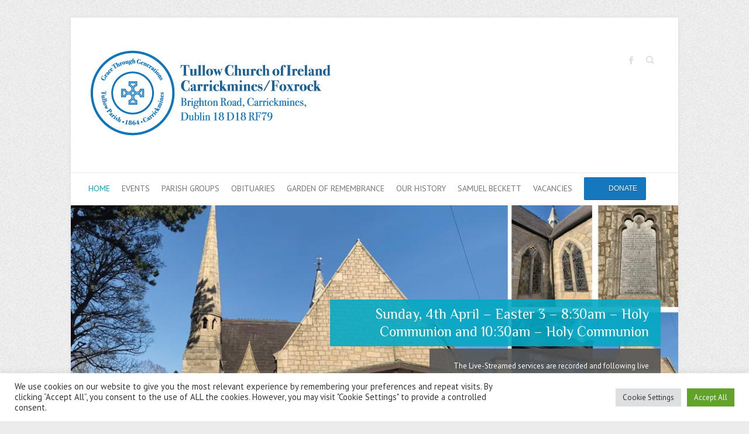

--- FILE ---
content_type: text/css
request_url: https://tullow.dublin.anglican.org/wp-content/plugins/ultimate-woocommerce-auction/assets/css/uwa-front.css?ver=2.2.1
body_size: 3324
content:
img.uwa_private_msg_ajax_loader{display:none;}
#uwa_private_msg_success{color:green;}
#uwa_private_msg_form .error_forms{color:red;}
.uwa_auction_bage_icon{background:url(../images/woo_ua_auction_big.png) center center no-repeat;background-size:100%;width:43px;height:43px;position:absolute;right:-10px;top:-10px;}
.hasCountdown{overflow:hidden;padding:0.5em 0;color:#3c763d;background-color:#dff0d8;border-color:#d6e9c6; margin:10px 0 20px 0;}
.countdown_rtl{direction:rtl;}
.countdown_holding span{color:#888;}
.countdown_row{clear:both;width:100%;padding:0px 2px;text-align:center;}
.countdown_show1 .countdown_section{width:98%;}
.countdown_show2 .countdown_section{width:48%;}
.countdown_show3 .countdown_section{width:32.5%;}
.countdown_show4 .countdown_section{width:24.5%;}
.countdown_show5 .countdown_section{width:19.5%;}
.countdown_show6 .countdown_section{width:16.25%;}
.countdown_show7 .countdown_section{width:14%;}
.countdown_section{display:block;float:left;font-size:75%;text-align:center;}
.countdown_amount{font-size:200%;}
.countdown_descr{display:block;width:100%;}
span.uwa_winning {padding: 5px;font-size: 11px;font-weight: bold;position: absolute;text-align: center;top: 0;left: 0;margin: 0;background: #77a464;color: #fff;}
.uwa_auction_form .entry-summary .price {margin: 10px 0;}
.uwa_auction_form .entry-summary .qty {width: 87px;text-align: left;line-height: normal;padding: 0.428571429rem;}

.uwa_auction_form label {float:left!important;padding:5px 10px 0 0!important;} 
.related.products h2 {margin-bottom: 15px;}
.auction-privatemsg-table input[type="text"], .auction-privatemsg-table input[type="email"],.auction-privatemsg-table textarea,.comment-form input[type="text"],.comment-form input[type="email"]{width: 100% !important;box-sizing: border-box;}
.uwa_auction_reserve_not_met {color: #ff0000;}
.auction-privatemsg-table td {border: 0 none;}
.watchlist-error,.reserve_not_met,.expired  {color: #ff0000;}
.winning_bid{color:#77a464;}
table.shop_table.shop_table_responsive td img { width: 80px;}
.woocommerce table.shop_table.shop_table_responsive td {line-height: normal;font-size: 11px;}
.single-product .uwa-watchlist-button { padding-bottom: 20px!important;}
.single-product .add-uwa {text-decoration: none;}
.single-product .remove-uwa {text-decoration: none;}
.single-product .view_watchlist{text-decoration: underline;padding-left: 6px;}
.single-product .add-uwa:before {font-family: "dashicons";content: "\f177";margin-right: 0.5em;}
.single-product .remove-uwa:before {font-family: "dashicons";content: "\f530";margin-right: 0.5em;}
.uwa_auction_reserve_met{color:green;}
.wua_blink{ 
  color:red !important;
  animation:blinkingText 0.8s infinite;
  animation-iteration-count: 2;
 }
table.wp-list-table .column-admin_auction_status {
    text-align: left!important;
    width: 12ch;
}
table.wp-list-table .column-price {
    width: 12ch;
}
.uwa_auction_setting_style h3 {
    background-repeat: repeat-x;
    border-color: rgba(0, 0, 0, 0.1) rgba(0, 0, 0, 0.1) rgba(0, 0, 0, 0.25);
    background: linear-gradient(to bottom, #ffffff 0%,#e6e6e6 100%);
    margin-bottom: 0 !important;
    padding: 10px;
    border-top: 1px solid #DFDFDF;
    border-left: 1px solid #DFDFDF;
    border-right: 1px solid #DFDFDF;
    border-radius: 3px 3px 0 0;
    font-size: 13px;
}
.uwa_auction_setting_style table {border: 2px solid #DFDFDF; margin-top: 0 !important;background-color: #ffffff;
	border-collapse: separate!important;}
.uwa_auction_setting_style table td {padding-top: 15px !important;}
#uwa_auction_setID table th {padding: 10px !important;}
.uwa_section_tr {border-top: 1px solid #DFDFDF;padding: 10px !important;}
.uwa_auction_setting_style #uwa-settings-submit, .uwa_auction_setting_style #submit {
    font-size: 14px;
    min-height: 35px;
    min-width: 130px;
	margin-top: 20px;
}
.uwa-auction-settings-tip {font-style: italic;color: #444;padding-top: 10px;}
.uwa_fields_tooltip_atch
{	position: relative;
	background: #89C3EB;
	cursor: help;
	display: inline-block;
	text-decoration: none;
	color: #ffffff;
	outline: none;
	-moz-border-radius: 20px;
	border-radius: 20px;
	padding: 0px 6px;
	margin-left: 3px;

}
.uwa_fields_tooltip
{
	position: relative;
	background: #89C3EB;
	cursor: help;
	display: inline-block;
	text-decoration: none;
	color: #ffffff;
	outline: none;
	-moz-border-radius: 20px;
	border-radius: 20px;
	padding: 0px 6px;
	margin-left: 3px;

}
.uwa_fields_tooltip span
{
	color: #000000;
	font-size: 11px;
	visibility: hidden;
	position: absolute;
	bottom: 30px;
	left: 80%;
	z-index: 999;
	width: 550px;
	margin-left: -127px;
	padding: 10px;
	opacity: .9;
	background: #b2e1ff; /* Old browsers */
	background: -moz-linear-gradient(top, #b2e1ff 0%, #66b6fc 100%); /* FF3.6+ */
	background: -webkit-gradient(linear, left top, left bottom, color-stop(0%,#b2e1ff), color-stop(100%,#66b6fc)); /* Chrome,Safari4+ */
	background: -webkit-linear-gradient(top, #b2e1ff 0%,#66b6fc 100%); /* Chrome10+,Safari5.1+ */
	background: -o-linear-gradient(top, #b2e1ff 0%,#66b6fc 100%); /* Opera 11.10+ */
	background: -ms-linear-gradient(top, #b2e1ff 0%,#66b6fc 100%); /* IE10+ */
	background: linear-gradient(to bottom, #b2e1ff 0%,#66b6fc 100%); /* W3C */
	filter: progid:DXImageTransform.Microsoft.gradient( startColorstr='#b2e1ff', endColorstr='#66b6fc',GradientType=0 ); /* IE6-9 */
	-moz-border-radius: 4px;
	border-radius: 4px;
	-moz-box-shadow: 0 1px 2px rgba(0,0,0,.4), 0 1px 0 rgba(255,255,255,.5) inset;
	-webkit-box-shadow: 0 1px 2px rgba(0,0,0,.4), 0 1px 0 rgba(255,255,255,.5) inset;
	box-shadow: 0 1px 2px rgba(0,0,0,.4), 0 1px 0 rgba(255,255,255,.5) inset;
	text-shadow: 0 1px 0 rgba(255,255,255,.4);
}
.uwa_fields_tooltip:hover
{
	border: 0; /* IE6 fix */
}
.uwa_fields_tooltip:hover span
{
	visibility: visible;
}
.uwa_fields_tooltip span:before,
.uwa_fields_tooltip span:after
{
	content: "";
	position: absolute;
	z-index: 1000;
	bottom: -7px;
	left: 21%;
	margin-left: -8px;
	border-top: 8px solid #66b6fc;
	border-left: 8px solid transparent;
	border-right: 8px solid transparent;
	border-bottom: 0;
}
.uwa_fields_tooltip span:before
{
	border-top-color: #66b6fc;
	bottom: -8px;
}
span.uwa_version_text {   
    padding: 19px 0 4px 9px;
    font-size: 12px;
}
div#uwa-auction-banner-text{
    float: left;
    width: 100%;
    margin: 14px 0 29px 0;
	font-size: 15px!important; 
}
div#uwa-manage-auction-banner-text{
    float: left;
    width: 100%;
    margin: 8px 0 19px 0;
	font-size: 15px!important; 
}
table.wp-list-table .column-bidders {
        width:370px !important; 
		
}
.uwa_main_h2 {
	font-size: 28px!important; 
}
.uwa-bidslist td{padding:5px!important;}
.uwa-see-more{padding:7px!important;}
#uwa_auction_setID input[type=number] {
    width: 80px;
	margin: 0 10px;
}
#uwa_countdown_format{
	width: 110px;
	margin: 0 10px 0 0;
}
.uwa_inc_price {
    float: left;
    text-align: left;
}
.uwa_inc_latest_price {
    margin-left: 3px;
    float: left;
}
.woocommerce div.product form.buy-now{

    margin-bottom: 5px !important;

}
.uwa_inc_price_hint {float: left;width: 100%;padding-top: 5px;padding-bottom: 10px;}
#uwa_disable_display_user_name_field label.checkbox {
    padding: 0 !important;
}
#uwa_disable_display_user_name_field input[type="checkbox"] {
    float: none !important;
    margin: 0 10px 0 0 !important;
	position: relative !important;
}

.uwa_auction_form .bid_button {padding: .618em 1em;}

/* for sale tag */
.product-type-auction span.onsale{display:none;}


/* for currency symbol */
.uwa_auction_form  input {width: 8em!important;line-height: normal!important; text-align: unset!important; border:none!important;outline: none!important; padding:7.6px !important; display: initial!important;margin:0 0 0 0!important; }
.uwa_auction_form .buttons_added { border: 1px solid #ccc; }
.uwa_auction_form .uwa_currency { padding: 0 0px 0 10px; }


/* theme-storefront */
.theme-storefront .uwa_auction_form input {padding: 11.6px !important;}

/* oceanwp-theme */
.oceanwp-theme .uwa_auction_bage_icon {top:1px!important;z-index:999!important;}
.oceanwp-theme .uwa_auction_form .quantity .qty { float: none !important; max-width: 100% !important; }
/* theme-esotera */
.theme-esotera .uwa_auction_form .buttons_added { width: 40% !important; margin: 15px 4px 0 0!important; }
.theme-esotera .uwa_auction_form .bid_button { width: 58%!important; }

/* theme-g5plus-lustria */
.theme-g5plus-lustria .quantity.buttons_added { width: 27.3%!important; margin: 0 20px 50px 0!important; }

/* theme-myhome */
.theme-myhome .quantity.buttons_added .input-text  { margin-bottom: 0px !important; }

/* theme-rich-store-lite */
.theme-rich-store-lite .quantity.buttons_added .input-text  { float:none !important; }
/*theme-shopkeeper*/
.theme-shopkeeper .uwa_auction_form .quantity.buttons_added .input-text  input[type=email]:focus, input[type=month]:focus, input[type=number]:focus, input[type=password]:focus, input[type=search]:focus, input[type=tel]:focus, input[type=text]:focus, input[type=time]:focus, input[type=url]:focus, input[type=week]:focus, select:focus, textarea:focus { background-color: transparent !important; }

/*theme-shopstore*/
.theme-shopstore .uwa_auction_form .quantity.buttons_added .input-text { float:none !important; }

/* ----------- theme - shop isle - start --------------------- */
.uwa_theme_shop-isle .summary.entry-summary .starting-bid .woo-ua-current.auction{padding-right: 10px;}
.uwa_theme_shop-isle .summary.entry-summary .current-bid,
.uwa_theme_shop-isle .summary.entry-summary .starting-bid{font-size: 20px;line-height: 24px;width: 100%;color: #999;display: flex;align-items: center;
    justify-content: start;}
.single-product .uwa_theme_shop-isle.product form.cart .quantity .qty {width:75%!important; height: 52px;} 
.uwa_theme_shop-isle .summary.entry-summary .uwa_inc_price_hint {font-size: 18px;width: 100%;padding-top: 5px;float: none;display: flex;color: #000;font-weight: 600;
} 
.uwa_theme_shop-isle .summary.entry-summary .button .amount {color: #fff;}
.single-product .uwa_theme_shop-isle.product form.cart .button {float: left;width: 60%;}
.uwa_theme_shop-isle .summary.entry-summary .uwa_inc_price_hint .amount {font-size: 15px;padding-left: 0;}
.uwa_theme_shop-isle .summary.entry-summary .single_add_to_cart_button.button .amount {color: #fff;font-size: 20px;}
.uwa_theme_shop-isle .summary.entry-summary .single_add_to_cart_button.button {color: #fff;font-size: 18px;}
.uwa_theme_shop-isle button.bid_button.button.alt[type="submit"]{font-size: 18px;}
.single-product .uwa_theme_shop-isle .winning_bid .amount,
.single-product .uwa_theme_shop-isle .starting-bid .amount,
.single-product .uwa_theme_shop-isle .current-bid .amount {font-size: 32px;letter-spacing: normal;text-transform: none;font-weight: bold;padding-left: 10px;}
.single-product .uwa_theme_shop-isle .amount{font-size: inherit;}
.uwa_theme_shop-isle .uwa_auction_bage_icon{right: 15px;top:0;}
.uwa_theme_shop-isle.products .onsale{top: 0;right: 15px;}
.uwa_theme_shop-isle .price .amount{font-family: "Helvetica Neue",Helvetica,Arial,sans-serif;letter-spacing: 0;font-weight: bold;}
.uwa_theme_shop-isle .onsale{top: 0;right: 15px;}
.uwa_theme_shop-isle .price{font-size: 20px;line-height: 24px;}
.uwa_theme_shop-isle .uwa_pay_now{width: auto;padding: 8px 37px;border: none;border-radius: 2px;color: #fff;background: rgba(17, 17, 17, 1);font-family: "Roboto Condensed", sans-serif;font-size: 11px;letter-spacing: 2px;    text-transform: uppercase;}
.module-small.module-small-shop .uwa_theme_shop-isle .price, section.page-module-content.module .uwa_theme_shop-isle .price{font-size: inherit;} 
.module-super-small .woocommerce-message .woocommerce-Price-amount{	font-size: 14px;font-weight: bold;}
.product-type-auction span.onsale{display:none;}
/* ----------- theme - shop isle - end --------------------- */


.woocommerce table.shop_table_responsive tr td.product-quantity::before, .woocommerce-page table.shop_table_responsive tr td.product-quantity::before {
    padding-top: 0px!important;
}


@media only screen and (max-width: 850px ) and (min-width: 768px)  {
	
	.single-product .view_watchlist{padding-left:0px!important;}
}

@media only screen and (max-width: 768px){
/* .woocommerce table.shop_table.shop_table_responsive td { text-align: left !important;} */
/* .woocommerce table.shop_table.shop_table_responsive td:before{display:none;} */
/* .woocommerce table.shop_table_responsive tr:{display:none!important;} */
}